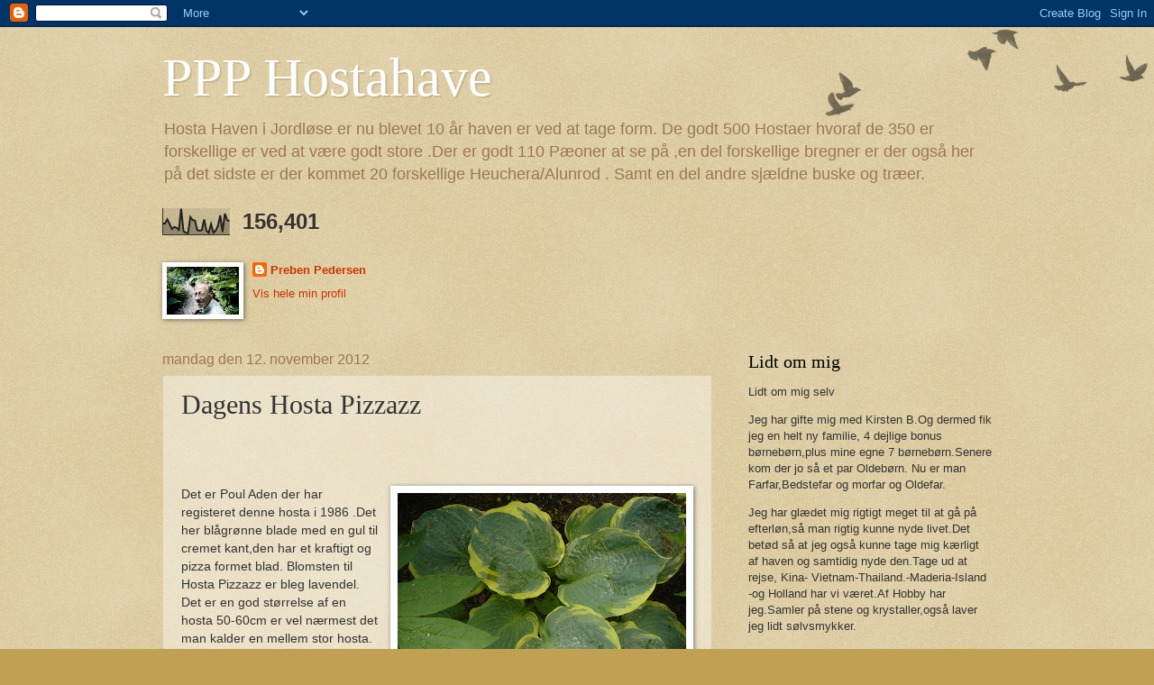

--- FILE ---
content_type: text/html; charset=UTF-8
request_url: http://ppshostahave.blogspot.com/b/stats?style=BLACK_TRANSPARENT&timeRange=ALL_TIME&token=APq4FmAMG3FaXnt_2w516Bj_UuWxgAM6OZNMHxrVOc0v6bZOHpiR_eg5lse-01tgePEMB-YkYpDTWcYPBbfDms6cnAGa0t0mCQ
body_size: 261
content:
{"total":156401,"sparklineOptions":{"backgroundColor":{"fillOpacity":0.1,"fill":"#000000"},"series":[{"areaOpacity":0.3,"color":"#202020"}]},"sparklineData":[[0,39],[1,39],[2,53],[3,37],[4,20],[5,27],[6,24],[7,17],[8,90],[9,13],[10,7],[11,6],[12,61],[13,51],[14,49],[15,16],[16,14],[17,16],[18,53],[19,14],[20,7],[21,37],[22,7],[23,14],[24,31],[25,67],[26,10],[27,73],[28,51],[29,47]],"nextTickMs":3600000}